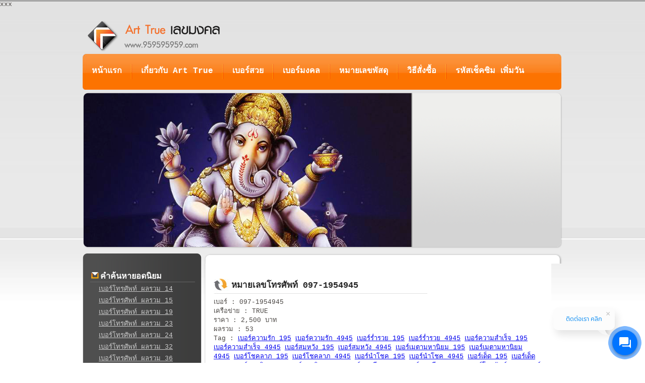

--- FILE ---
content_type: text/html; charset=UTF-8
request_url: http://www.959595959.com/number.php?number=097-1954945
body_size: 4855
content:
xxx
<!DOCTYPE html PUBLIC "-//W3C//DTD XHTML 1.0 Transitional//EN" "http://www.w3.org/TR/xhtml1/DTD/xhtml1-transitional.dtd">
<html xmlns="http://www.w3.org/1999/xhtml" xml:lang="th-142"  lang="th-142">
<head>
<meta http-equiv="Content-Type" content="text/html; charset=utf-8" />
<title>หมายเลขโทรศัพท์  097-1954945 เบอร์ลงท้าย เบอร์สวย</title>
<meta name="Description" content="หมายเลขโทรศัพท์  097-1954945 จากเว็บ เบอร์สวย" />
<meta name="Keywords" content="keyword" />

<link href="style.css" rel="stylesheet" type="text/css">
<!--[if IE 6]>
	<link rel="stylesheet" type="text/css"  href="style_ie6.css"">
<![endif]-->
<!--[if IE 7]>
	<link rel="stylesheet" type="text/css"  href="style_ie.css"">
<![endif]-->

<!--[if IE 8]>
	<link rel="stylesheet" type="text/css"  href="style_ie8.css"">
<![endif]-->
<script src="js/jquery.js"  ></script>

<!-- Global site tag (gtag.js) - Google Ads: 708938722 -->
<script async src="https://www.googletagmanager.com/gtag/js?id=AW-708938722"></script>
<script>
  window.dataLayer = window.dataLayer || [];
  function gtag(){dataLayer.push(arguments);}
  gtag('js', new Date());

  gtag('config', 'AW-708938722');
</script>

</head>

<body>
	<div align="center">
    	<div class="main_page">
				<div class="logo"><img src="images/Logo&Head/Logo.png" alt="เบอร์มงคล" /></div>
                <div align="center">
					
                 </div>
          <div class="bg_buttom">
           	  <div class="txt_buttom"><a href="http://www.959595959.com" title="เบอร์มงคล">หน้าแรก</a></div>
                  	<div class="line_buttom"><img src="images/Button/Line.jpg" alt="หน้าแรก" /></div>
                    <div class="txt_buttom"><a href="about_us.php" title="เกี่ยวกับ เบอร์มงคล">เกี่ยวกับ Art True</a></div>
                    <div class="line_buttom"><img src="images/Button/Line.jpg" alt="เกี่ยวกับ เลขมงคล เบอร์มงคล" /></div>
              		<div class="txt_buttom"><a href="ais.php" title="เบอร์สวย">เบอร์สวย</a></div>
                    <div class="line_buttom"><img src="images/Button/Line.jpg" alt="เบอร์มงคล AIS" /></div>
              		<div class="txt_buttom"><a href="dtac.php" title="เบอร์มงคล">เบอร์มงคล</a></div>
                    <div class="line_buttom"><img src="images/Button/Line.jpg" alt="เบอร์มงคล DTAC" /></div>
              		<div class="txt_buttom"><a href="true.php" title="หมายเลขพัสดุ">หมายเลขพัสดุ</a></div>
                    <div class="line_buttom"><img src="images/Button/Line.jpg" alt="เบอร์มงคล True Move" /></div>
              		<div class="txt_buttom"><a href="contac_us.php" title="ติดต่อ เบอร์มงคล">วิธีสั่งซื้อ</a></div>
                   <div class="line_buttom"><img src="images/Button/Line.jpg" alt="เบอร์มงคล True Move" /></div>
                  <div class="txt_buttom"><a href="checksim.php" title="รหัสเช็คซิม เพิ่มวัน">รหัสเช็คซิม เพิ่มวัน</a></div>
          </div>
                <div class="banner">
                
                
<iframe src="https://www.facebook.com/plugins/page.php?href=https%3A%2F%2Fwww.facebook.com%2FArtTrueSim%2F&tabs=timeline&width=295&height=310&small_header=false&adapt_container_width=true&hide_cover=false&show_facepile=true&appId" width="295" height="310" style="border:none;overflow:hidden" scrolling="no" frameborder="0" allowTransparency="true" allow="encrypted-media"></iframe>
                
                </div>
                <div class="left_title">
                	<div>
    <img src="images/Body/01-LeftMenu/BackM01.png" alt="ซิมเบอร์สวย เบอร์สวย"/>
</div>
<div class="left_titie_center">
      <!--  <div class="head_title">เบอร์มงคลความหมายดี</div>
              
        <div class="other"><a href="http://www.xn--22cei7hsae7p.com/" title="เบอร์มงคล" target="_blank">ดูเบอร์มงคลเพิ่มเติม >></a></div> 
        -->
        <div style="clear:both;">&nbsp;</div>
                      
                      
                         <div class="head_title">คำค้นหายอดนิยม</div>
                             							<div  class="number_tag" ><a href="total.php?q=14" title="เบอร์โทรศัพท์ ผลรวม 14" >เบอร์โทรศัพท์ ผลรวม 14</a></div>
                           							<div  class="number_tag" ><a href="total.php?q=15" title="เบอร์โทรศัพท์ ผลรวม 15" >เบอร์โทรศัพท์ ผลรวม 15</a></div>
                           							<div  class="number_tag" ><a href="total.php?q=19" title="เบอร์โทรศัพท์ ผลรวม 19" >เบอร์โทรศัพท์ ผลรวม 19</a></div>
                           							<div  class="number_tag" ><a href="total.php?q=23" title="เบอร์โทรศัพท์ ผลรวม 23" >เบอร์โทรศัพท์ ผลรวม 23</a></div>
                           							<div  class="number_tag" ><a href="total.php?q=24" title="เบอร์โทรศัพท์ ผลรวม 24" >เบอร์โทรศัพท์ ผลรวม 24</a></div>
                           							<div  class="number_tag" ><a href="total.php?q=32" title="เบอร์โทรศัพท์ ผลรวม 32" >เบอร์โทรศัพท์ ผลรวม 32</a></div>
                           							<div  class="number_tag" ><a href="total.php?q=36" title="เบอร์โทรศัพท์ ผลรวม 36" >เบอร์โทรศัพท์ ผลรวม 36</a></div>
                           							<div  class="number_tag" ><a href="total.php?q=40" title="เบอร์โทรศัพท์ ผลรวม 40" >เบอร์โทรศัพท์ ผลรวม 40</a></div>
                           							<div  class="number_tag" ><a href="total.php?q=41" title="เบอร์โทรศัพท์ ผลรวม 41" >เบอร์โทรศัพท์ ผลรวม 41</a></div>
                           							<div  class="number_tag" ><a href="total.php?q=42" title="เบอร์โทรศัพท์ ผลรวม 42" >เบอร์โทรศัพท์ ผลรวม 42</a></div>
                           							<div  class="number_tag" ><a href="total.php?q=44" title="เบอร์โทรศัพท์ ผลรวม 44" >เบอร์โทรศัพท์ ผลรวม 44</a></div>
                           							<div  class="number_tag" ><a href="total.php?q=45" title="เบอร์โทรศัพท์ ผลรวม 45" >เบอร์โทรศัพท์ ผลรวม 45</a></div>
                           							<div  class="number_tag" ><a href="total.php?q=46" title="เบอร์โทรศัพท์ ผลรวม 46" >เบอร์โทรศัพท์ ผลรวม 46</a></div>
                           							<div  class="number_tag" ><a href="total.php?q=50" title="เบอร์โทรศัพท์ ผลรวม 50" >เบอร์โทรศัพท์ ผลรวม 50</a></div>
                           							<div  class="number_tag" ><a href="total.php?q=51" title="เบอร์โทรศัพท์ ผลรวม 51" >เบอร์โทรศัพท์ ผลรวม 51</a></div>
                           							<div  class="number_tag" ><a href="total.php?q=54" title="เบอร์โทรศัพท์ ผลรวม 54" >เบอร์โทรศัพท์ ผลรวม 54</a></div>
                           							<div  class="number_tag" ><a href="total.php?q=55" title="เบอร์โทรศัพท์ ผลรวม 55" >เบอร์โทรศัพท์ ผลรวม 55</a></div>
                           							<div  class="number_tag" ><a href="total.php?q=56" title="เบอร์โทรศัพท์ ผลรวม 56" >เบอร์โทรศัพท์ ผลรวม 56</a></div>
                           							<div  class="number_tag" ><a href="total.php?q=59" title="เบอร์โทรศัพท์ ผลรวม 59" >เบอร์โทรศัพท์ ผลรวม 59</a></div>
                           							<div  class="number_tag" ><a href="total.php?q=65" title="เบอร์โทรศัพท์ ผลรวม 65" >เบอร์โทรศัพท์ ผลรวม 65</a></div>
                                                   <div style="clear:both;">&nbsp;</div>
                        <div class="head_title">เบอร์มงคลตามวันเกิด</div>
						<div  class="number_tag" ><a href="day.php?group=118&title=เบอร์วันจันทร์ เบอร์มงคล  ที่ไม่มีเลข 1 กับ เลข 5  ใน 7 ตัวหลัง" title="เบอร์มงคล วันจันทร์" >เบอร์มงคล วันจันทร์</a></div>
                        <div  class="number_tag" ><a href="day.php?group=120&title=เบอร์วันอังคาร  ที่ไม่มีเลข 1 กับ เลข 2  ใน 7 ตัวหลัง" title="เบอร์มงคล วันอังคาร" >เบอร์มงคล วันอังคาร</a></div>
                        <div  class="number_tag" ><a href="day.php?group=122&title=เบอร์วันพุธกลางวัน เบอร์มงคล   ที่ไม่มีเลข 3 กับ เลข 8 ใน 7 ตัวหลัง" title="เบอร์มงคล วันจันทร์" >เบอร์มงคล วันพุธกลางวัน</a></div>
                        <div  class="number_tag" ><a href="day.php?group=124&title=เบอร์วันพุธกลางคืน  เบอร์มงคล  ที่ไม่มีเลข 4 กับ เลข 5 ใน 7 ตัวหลัง" title="เบอร์มงคล วันจันทร์" >เบอร์มงคล วันพุธกลางคืน</a></div>
                        <div  class="number_tag" ><a href="day.php?group=126&title=เบอร์วันพฤหัสบดี   เบอร์มงคล  ที่ไม่มีเลข 7  ใน 7 ตัวหลัง" title="เบอร์มงคล วันจันทร์" >เบอร์มงคล วันพฤหัสบดี</a></div>
                        <div  class="number_tag" ><a href="day.php?group=128&title=เบอร์วันศุกร์   เบอร์มงคล  ที่ไม่มีเลข 7 กับ เลข 8  ใน 7 ตัวหลัง" title="เบอร์มงคล วันจันทร์" >เบอร์มงคล วันศุกร์</a></div>
                        <div  class="number_tag" ><a href="day.php?group=130&title=เบอร์วันเสาร์  เบอร์มงคล  ที่ไม่มีเลข 6 กับ เลข 4  ใน 7 ตัวหลัง" title="เบอร์มงคล วันจันทร์" >เบอร์มงคล วันเสาร์</a></div>
                         <div  class="number_tag" ><a href="day.php?group=116&title=เบอร์วันอาทิตย์  เบอร์มงคล  ที่ไม่มีเลข 6 กับ เลข 3 ใน 7 ตัวหลัง " title="เบอร์มงคล วันจันทร์" >เบอร์มงคล วันอาทิตย์</a></div>
                      <div style="clear:both;">&nbsp;</div>



                      <div style="clear:both;">&nbsp;</div>
                      <div class="head_title">เบอร์ตามราคา</div>
                      <div  class="number_tag" >
                        <a href="price.php?price=1" title="เบอร์มงคล ราคาไม่เกิน 1000" >  ราคาไม่เกิน 1000 บาท 
                        </a>
                      </div>
                      <div  class="number_tag" >
                        <a href="price.php?price=2" title="เบอร์มงคล ราคา 1001-2000" >  ราคา 1001-2000 บาท
                        </a>
                      </div>
                      <div  class="number_tag" >
                        <a href="price.php?price=3" title="เบอร์มงคล  ราคา 2001-3000" >  ราคา 2001-3000 บาท
                        </a>
                      </div>
                      <div  class="number_tag" >
                        <a href="price.php?price=4" title="เบอร์มงคล  ราคา 3001-5000" >  ราคา 3001-5000 บาท
                        </a>
                      </div>
                      <div  class="number_tag" >
                        <a href="price.php?price=5" title="เบอร์มงคล  ราคา 5001-7000" >  ราคา 5001-7000 บาท
                        </a>
                      </div>
                       <div  class="number_tag" >
                        <a href="price.php?price=6" title="เบอร์มงคล  ราคา 7001-10000" >  ราคา 7001-10000 บาท
                        </a>
                        </div>
                        <div  class="number_tag" >
                        <a href="price.php?price=7" title="เบอร์มงคล ราคา มากกว่า 10000" >  
                          ราคา มากกว่า 10000 บาท
                        </a>
                      </div>

                      <div style="clear:both;">&nbsp;</div>
                      <div style="margin-left:20px">
                     
                      </div>

</div>
<div><img src="images/Body/01-LeftMenu/BackM03.png"  alt="footer"/></div>
                    
                </div>
                <div class="center">
                	<div class="center_head"></div>
                    <div class="center_body" style="width:650px" >
                    
							
								<div class="body_head"><h1>หมายเลขโทรศัพท์  097-1954945</h1></div>
                               
                                 <div >
                                เบอร์ : 097-1954945<br />เครือข่าย : TRUE<br />ราคา : 2,500 บาท <br />ผลรวม : 53 <br />                                        
                                        Tag : 
                                   										<a href="tagbEfor.php?q=195&title=เบอร์ความรัก 195">เบอร์ความรัก 195</a> 

										<a href="tagaFter.php?q=4945&title=เบอร์ความรัก 4945">เบอร์ความรัก 4945</a>
										
																			<a href="tagbEfor.php?q=195&title=เบอร์ร่ำรวย 195">เบอร์ร่ำรวย 195</a> 

										<a href="tagaFter.php?q=4945&title=เบอร์ร่ำรวย 4945">เบอร์ร่ำรวย 4945</a>
										
																			<a href="tagbEfor.php?q=195&title=เบอร์ความสำเร็จ 195">เบอร์ความสำเร็จ 195</a> 

										<a href="tagaFter.php?q=4945&title=เบอร์ความสำเร็จ 4945">เบอร์ความสำเร็จ 4945</a>
										
																			<a href="tagbEfor.php?q=195&title=เบอร์สมหวัง 195">เบอร์สมหวัง 195</a> 

										<a href="tagaFter.php?q=4945&title=เบอร์สมหวัง 4945">เบอร์สมหวัง 4945</a>
										
																			<a href="tagbEfor.php?q=195&title=เบอร์เมตามหานิยม 195">เบอร์เมตามหานิยม 195</a> 

										<a href="tagaFter.php?q=4945&title=เบอร์เมตามหานิยม 4945">เบอร์เมตามหานิยม 4945</a>
										
																			<a href="tagbEfor.php?q=195&title=เบอร์โชคลาภ 195">เบอร์โชคลาภ 195</a> 

										<a href="tagaFter.php?q=4945&title=เบอร์โชคลาภ 4945">เบอร์โชคลาภ 4945</a>
										
																			<a href="tagbEfor.php?q=195&title=เบอร์นำโชค 195">เบอร์นำโชค 195</a> 

										<a href="tagaFter.php?q=4945&title=เบอร์นำโชค 4945">เบอร์นำโชค 4945</a>
										
																			<a href="tagbEfor.php?q=195&title=เบอร์เด็ด 195">เบอร์เด็ด 195</a> 

										<a href="tagaFter.php?q=4945&title=เบอร์เด็ด 4945">เบอร์เด็ด 4945</a>
										
																			<a href="tagbEfor.php?q=195&title=เบอร์การเงิน 195">เบอร์การเงิน 195</a> 

										<a href="tagaFter.php?q=4945&title=เบอร์การเงิน 4945">เบอร์การเงิน 4945</a>
										
																			<a href="tagbEfor.php?q=195&title=เบอร์การเรียน 195">เบอร์การเรียน 195</a> 

										<a href="tagaFter.php?q=4945&title=เบอร์การเรียน 4945">เบอร์การเรียน 4945</a>
										
																			<a href="tagbEfor.php?q=195&title=เบอร์โทรศัพท์ 195">เบอร์โทรศัพท์ 195</a> 

										<a href="tagaFter.php?q=4945&title=เบอร์โทรศัพท์ 4945">เบอร์โทรศัพท์ 4945</a>
										
																			<a href="tagbEfor.php?q=195&title=เบอร์โทรศัพท์สวย 195">เบอร์โทรศัพท์สวย 195</a> 

										<a href="tagaFter.php?q=4945&title=เบอร์โทรศัพท์สวย 4945">เบอร์โทรศัพท์สวย 4945</a>
										
																			<a href="tagbEfor.php?q=195&title=เบอร์มงคล 195">เบอร์มงคล 195</a> 

										<a href="tagaFter.php?q=4945&title=เบอร์มงคล 4945">เบอร์มงคล 4945</a>
										
																			<a href="tagbEfor.php?q=195&title=เบอร์ดี 195">เบอร์ดี 195</a> 

										<a href="tagaFter.php?q=4945&title=เบอร์ดี 4945">เบอร์ดี 4945</a>
										
																			<a href="tagbEfor.php?q=195&title=เบอร์เทพ 195">เบอร์เทพ 195</a> 

										<a href="tagaFter.php?q=4945&title=เบอร์เทพ 4945">เบอร์เทพ 4945</a>
										
																			<a href="tagbEfor.php?q=195&title=เบอร์รับโชค 195">เบอร์รับโชค 195</a> 

										<a href="tagaFter.php?q=4945&title=เบอร์รับโชค 4945">เบอร์รับโชค 4945</a>
										
																			<a href="tagbEfor.php?q=195&title=เบอร์รับทรัพท์ 195">เบอร์รับทรัพท์ 195</a> 

										<a href="tagaFter.php?q=4945&title=เบอร์รับทรัพท์ 4945">เบอร์รับทรัพท์ 4945</a>
										
																			<a href="tagbEfor.php?q=195&title=SIM TRUE 195">SIM TRUE 195</a> 

										<a href="tagaFter.php?q=4945&title=SIM TRUE 4945">SIM TRUE 4945</a>
										
																			<a href="tagbEfor.php?q=195&title=SIM DTAC 195">SIM DTAC 195</a> 

										<a href="tagaFter.php?q=4945&title=SIM DTAC 4945">SIM DTAC 4945</a>
										
																			<a href="tagbEfor.php?q=195&title=SIM AIS 195">SIM AIS 195</a> 

										<a href="tagaFter.php?q=4945&title=SIM AIS 4945">SIM AIS 4945</a>
										
																			<a href="tagbEfor.php?q=195&title=ซิมทรู 195">ซิมทรู 195</a> 

										<a href="tagaFter.php?q=4945&title=ซิมทรู 4945">ซิมทรู 4945</a>
										
																			<a href="tagbEfor.php?q=195&title=ซิมดีแทค 195">ซิมดีแทค 195</a> 

										<a href="tagaFter.php?q=4945&title=ซิมดีแทค 4945">ซิมดีแทค 4945</a>
										
																			<a href="tagbEfor.php?q=195&title=ซิมเอไอเอส 195">ซิมเอไอเอส 195</a> 

										<a href="tagaFter.php?q=4945&title=ซิมเอไอเอส 4945">ซิมเอไอเอส 4945</a>
										
									<br><br><br>หมายเลขไกล้เคียง 0971954945 | 097-1954945 | 097-195-4945 | 097-19-549-45 <br> &nbsp;&nbsp;&nbsp;&nbsp;&nbsp;&nbsp;&nbsp;&nbsp;&nbsp;&nbsp;&nbsp;&nbsp;&nbsp;&nbsp;09-71-95-49-45 | 09-7195-4945                                
                                <div style="clear:both"></div>
                                   <div style="margin-top:20px; margin-bottom:20px">

                                   </div>
                                </div>
<div style="clear:both"></div>


                                
                    <div style="margin-top:20px" >

                   <p>
                    ติดต่อ โทร: 095-159-6595 , 0896999951 <br/>

ติดต่อ LINE id : 0809006666​ , arttrue95<br/>
                 </p> 
                                    <p><br />

<b class="title">สั่งซื้อเบอร์ง่ายๆ </b><br /><br />
                1 ) เลือกเบอร์ (กรุณาโทร หรือ LINE เช็คเบอร์ )<br />
                2 ) โอนเงินยืนยันการสั่งซื้อ<br />
                3 ) รับเบอร์พร้อมใช้งาน<br />

                หมายเหตุ
                Ture รับเบอร์ที่ศูนย์ทรูใกล้บ้าน<br />
                Dtac รอรับเบอร์และหนังสือมอบอำนาจทาง EMS<br />
                AIS รอรับเบอร์และหนังสือมอบอำนาจทาง EMS
                <br /><br />
<b>กฎกติกาการสั่งซื้อ</b>
<ul>
<li>รับจองสินค้า กำหนดระยะเวลา 24 ชม. หากไม่มีการชำระค่าสินค้าเข้ามา ขอสงวนสิทธิ์ปลดจอง</li>
<li>หากมีข้อสงสัย หรือสอบถามเพื่อเติม โทร.0809006666 ได้ทันที </li>
<li>กรุณาเช็คสินค้าและเปิดใช้งานภายใน 9 วัน หลังจากได้รับซิม </li>
<li>ยินดีรับผิดชอบคืนเงินเต็มจำนวน หากซิมใช้งานไม่ได้ ภายใน 9 วันหลังจากได้รับซิม</li>
<li>หากลูกค้าไม่ตรวจสอบ เกิน 9 วันหลังจากได้รับซิม ขอสงวนสิทธิ์ไม่รับผิดชอบทุกกรณี</li>
<li>กรุณาเช็คเบอร์ให้มั่นใจก่อนซื้อและชำระค่าสินค้า หากมีการส่งหรือทำเอกสารโอนชื่อเรียบร้อย จะไม่รับเปลี่ยนเบอร์ทุกกรณี</li>
</ul>
                                                                             <br />
                                        </p>
</div>
                    </div>
                    
    


                    <div class="center_footer"></div>
                    
                </div>
                <div style="clear:both"></div>
                <div class="footer">Copyright &copy; 2009 <a href="http://www.959595959.com">www.959595959.com</a> All rights reserved.<div>
                
                </div>
                
                

		</div>
        
	</div>
    
  
<!-- <div id="popup" style="position:absolute; z-index:200; top:150px; left:350px; background:#FFFFFF; ">
    <div style="text-align:right; cursor:pointer; margin:1px"><BLINK><a id="closepop" title="close" >[x]</a></BLINK></div>
    <div style="margin-left:10px; color:#FF0000; font-size:17px">ช่วยกด link ให้พวกหนูด้วยนะค่ะ ขอบคุณมากๆ เลยค่ะ</div>

   <iframe src="//www.facebook.com/plugins/likebox.php?href=https%3A%2F%2Fwww.facebook.com%2Fthaibabyguide&amp;width=460&amp;height=290&amp;colorscheme=light&amp;show_faces=true&amp;header=true&amp;stream=false&amp;show_border=true&amp;appId=540655569286748" scrolling="no" frameborder="0" style="border:none; overflow:hidden; width:460px; height:290px;" allowTransparency="true"></iframe>
</div> -->

<!-- Facebook Pixel Code -->
<script>
!function(f,b,e,v,n,t,s)
{if(f.fbq)return;n=f.fbq=function(){n.callMethod?
n.callMethod.apply(n,arguments):n.queue.push(arguments)};
if(!f._fbq)f._fbq=n;n.push=n;n.loaded=!0;n.version='2.0';
n.queue=[];t=b.createElement(e);t.async=!0;
t.src=v;s=b.getElementsByTagName(e)[0];
s.parentNode.insertBefore(t,s)}(window, document,'script',
'https://connect.facebook.net/en_US/fbevents.js');
fbq('init', '694272001150808');
fbq('track', 'PageView');
</script>
<noscript><img height="1" width="1" style="display:none"
src="https://www.facebook.com/tr?id=694272001150808&ev=PageView&noscript=1"
/></noscript>
<!-- End Facebook Pixel Code -->

<script>
		$(document).ready(function() {
			$( "#closepop" ).click(function() {
				$( "#popup" ).hide();
			});
		});
</script>
<script id="r-widget-script" src="https://rwidget.readyplanet.com/widget/widget.min.js?business_id=4760e0d56a442cdb13a24a445b1e4a95" type="text/javascript" charset="UTF-8"></script>



</body>
</html>

				
 